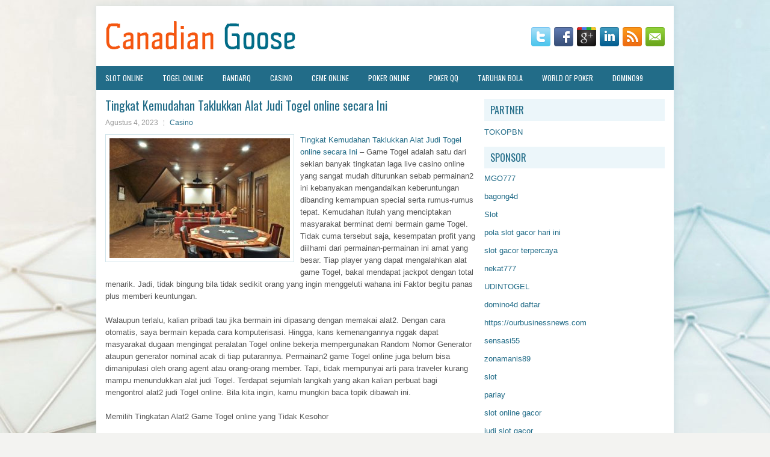

--- FILE ---
content_type: text/html; charset=UTF-8
request_url: http://paroxetine.online/tingkat-kemudahan-taklukkan-alat-judi-togel-online-secara-ini/
body_size: 11682
content:
 <!DOCTYPE html><html xmlns="http://www.w3.org/1999/xhtml" lang="id">
<head profile="http://gmpg.org/xfn/11">
<meta http-equiv="Content-Type" content="text/html; charset=UTF-8" />

<meta name="viewport" content="width=device-width, initial-scale=1.0"/>
<link rel="stylesheet" href="http://paroxetine.online/wp-content/themes/TheVision/lib/css/reset.css" type="text/css" media="screen, projection" />
<link rel="stylesheet" href="http://paroxetine.online/wp-content/themes/TheVision/lib/css/defaults.css" type="text/css" media="screen, projection" />
<!--[if lt IE 8]><link rel="stylesheet" href="http://paroxetine.online/wp-content/themes/TheVision/lib/css/ie.css" type="text/css" media="screen, projection" /><![endif]-->

<link rel="stylesheet" href="http://paroxetine.online/wp-content/themes/TheVision/style.css" type="text/css" media="screen, projection" />

<title>Tingkat Kemudahan Taklukkan Alat Judi Togel online secara Ini &#8211; Canadian Goose Jackets</title>
<meta name='robots' content='max-image-preview:large' />
<link rel="alternate" type="application/rss+xml" title="Canadian Goose Jackets &raquo; Tingkat Kemudahan Taklukkan Alat Judi Togel online secara Ini Umpan Komentar" href="http://paroxetine.online/tingkat-kemudahan-taklukkan-alat-judi-togel-online-secara-ini/feed/" />
<script type="text/javascript">
window._wpemojiSettings = {"baseUrl":"https:\/\/s.w.org\/images\/core\/emoji\/14.0.0\/72x72\/","ext":".png","svgUrl":"https:\/\/s.w.org\/images\/core\/emoji\/14.0.0\/svg\/","svgExt":".svg","source":{"concatemoji":"http:\/\/paroxetine.online\/wp-includes\/js\/wp-emoji-release.min.js?ver=6.2.2"}};
/*! This file is auto-generated */
!function(e,a,t){var n,r,o,i=a.createElement("canvas"),p=i.getContext&&i.getContext("2d");function s(e,t){p.clearRect(0,0,i.width,i.height),p.fillText(e,0,0);e=i.toDataURL();return p.clearRect(0,0,i.width,i.height),p.fillText(t,0,0),e===i.toDataURL()}function c(e){var t=a.createElement("script");t.src=e,t.defer=t.type="text/javascript",a.getElementsByTagName("head")[0].appendChild(t)}for(o=Array("flag","emoji"),t.supports={everything:!0,everythingExceptFlag:!0},r=0;r<o.length;r++)t.supports[o[r]]=function(e){if(p&&p.fillText)switch(p.textBaseline="top",p.font="600 32px Arial",e){case"flag":return s("\ud83c\udff3\ufe0f\u200d\u26a7\ufe0f","\ud83c\udff3\ufe0f\u200b\u26a7\ufe0f")?!1:!s("\ud83c\uddfa\ud83c\uddf3","\ud83c\uddfa\u200b\ud83c\uddf3")&&!s("\ud83c\udff4\udb40\udc67\udb40\udc62\udb40\udc65\udb40\udc6e\udb40\udc67\udb40\udc7f","\ud83c\udff4\u200b\udb40\udc67\u200b\udb40\udc62\u200b\udb40\udc65\u200b\udb40\udc6e\u200b\udb40\udc67\u200b\udb40\udc7f");case"emoji":return!s("\ud83e\udef1\ud83c\udffb\u200d\ud83e\udef2\ud83c\udfff","\ud83e\udef1\ud83c\udffb\u200b\ud83e\udef2\ud83c\udfff")}return!1}(o[r]),t.supports.everything=t.supports.everything&&t.supports[o[r]],"flag"!==o[r]&&(t.supports.everythingExceptFlag=t.supports.everythingExceptFlag&&t.supports[o[r]]);t.supports.everythingExceptFlag=t.supports.everythingExceptFlag&&!t.supports.flag,t.DOMReady=!1,t.readyCallback=function(){t.DOMReady=!0},t.supports.everything||(n=function(){t.readyCallback()},a.addEventListener?(a.addEventListener("DOMContentLoaded",n,!1),e.addEventListener("load",n,!1)):(e.attachEvent("onload",n),a.attachEvent("onreadystatechange",function(){"complete"===a.readyState&&t.readyCallback()})),(e=t.source||{}).concatemoji?c(e.concatemoji):e.wpemoji&&e.twemoji&&(c(e.twemoji),c(e.wpemoji)))}(window,document,window._wpemojiSettings);
</script>
<style type="text/css">
img.wp-smiley,
img.emoji {
	display: inline !important;
	border: none !important;
	box-shadow: none !important;
	height: 1em !important;
	width: 1em !important;
	margin: 0 0.07em !important;
	vertical-align: -0.1em !important;
	background: none !important;
	padding: 0 !important;
}
</style>
	<link rel='stylesheet' id='wp-block-library-css' href='http://paroxetine.online/wp-includes/css/dist/block-library/style.min.css?ver=6.2.2' type='text/css' media='all' />
<link rel='stylesheet' id='classic-theme-styles-css' href='http://paroxetine.online/wp-includes/css/classic-themes.min.css?ver=6.2.2' type='text/css' media='all' />
<style id='global-styles-inline-css' type='text/css'>
body{--wp--preset--color--black: #000000;--wp--preset--color--cyan-bluish-gray: #abb8c3;--wp--preset--color--white: #ffffff;--wp--preset--color--pale-pink: #f78da7;--wp--preset--color--vivid-red: #cf2e2e;--wp--preset--color--luminous-vivid-orange: #ff6900;--wp--preset--color--luminous-vivid-amber: #fcb900;--wp--preset--color--light-green-cyan: #7bdcb5;--wp--preset--color--vivid-green-cyan: #00d084;--wp--preset--color--pale-cyan-blue: #8ed1fc;--wp--preset--color--vivid-cyan-blue: #0693e3;--wp--preset--color--vivid-purple: #9b51e0;--wp--preset--gradient--vivid-cyan-blue-to-vivid-purple: linear-gradient(135deg,rgba(6,147,227,1) 0%,rgb(155,81,224) 100%);--wp--preset--gradient--light-green-cyan-to-vivid-green-cyan: linear-gradient(135deg,rgb(122,220,180) 0%,rgb(0,208,130) 100%);--wp--preset--gradient--luminous-vivid-amber-to-luminous-vivid-orange: linear-gradient(135deg,rgba(252,185,0,1) 0%,rgba(255,105,0,1) 100%);--wp--preset--gradient--luminous-vivid-orange-to-vivid-red: linear-gradient(135deg,rgba(255,105,0,1) 0%,rgb(207,46,46) 100%);--wp--preset--gradient--very-light-gray-to-cyan-bluish-gray: linear-gradient(135deg,rgb(238,238,238) 0%,rgb(169,184,195) 100%);--wp--preset--gradient--cool-to-warm-spectrum: linear-gradient(135deg,rgb(74,234,220) 0%,rgb(151,120,209) 20%,rgb(207,42,186) 40%,rgb(238,44,130) 60%,rgb(251,105,98) 80%,rgb(254,248,76) 100%);--wp--preset--gradient--blush-light-purple: linear-gradient(135deg,rgb(255,206,236) 0%,rgb(152,150,240) 100%);--wp--preset--gradient--blush-bordeaux: linear-gradient(135deg,rgb(254,205,165) 0%,rgb(254,45,45) 50%,rgb(107,0,62) 100%);--wp--preset--gradient--luminous-dusk: linear-gradient(135deg,rgb(255,203,112) 0%,rgb(199,81,192) 50%,rgb(65,88,208) 100%);--wp--preset--gradient--pale-ocean: linear-gradient(135deg,rgb(255,245,203) 0%,rgb(182,227,212) 50%,rgb(51,167,181) 100%);--wp--preset--gradient--electric-grass: linear-gradient(135deg,rgb(202,248,128) 0%,rgb(113,206,126) 100%);--wp--preset--gradient--midnight: linear-gradient(135deg,rgb(2,3,129) 0%,rgb(40,116,252) 100%);--wp--preset--duotone--dark-grayscale: url('#wp-duotone-dark-grayscale');--wp--preset--duotone--grayscale: url('#wp-duotone-grayscale');--wp--preset--duotone--purple-yellow: url('#wp-duotone-purple-yellow');--wp--preset--duotone--blue-red: url('#wp-duotone-blue-red');--wp--preset--duotone--midnight: url('#wp-duotone-midnight');--wp--preset--duotone--magenta-yellow: url('#wp-duotone-magenta-yellow');--wp--preset--duotone--purple-green: url('#wp-duotone-purple-green');--wp--preset--duotone--blue-orange: url('#wp-duotone-blue-orange');--wp--preset--font-size--small: 13px;--wp--preset--font-size--medium: 20px;--wp--preset--font-size--large: 36px;--wp--preset--font-size--x-large: 42px;--wp--preset--spacing--20: 0.44rem;--wp--preset--spacing--30: 0.67rem;--wp--preset--spacing--40: 1rem;--wp--preset--spacing--50: 1.5rem;--wp--preset--spacing--60: 2.25rem;--wp--preset--spacing--70: 3.38rem;--wp--preset--spacing--80: 5.06rem;--wp--preset--shadow--natural: 6px 6px 9px rgba(0, 0, 0, 0.2);--wp--preset--shadow--deep: 12px 12px 50px rgba(0, 0, 0, 0.4);--wp--preset--shadow--sharp: 6px 6px 0px rgba(0, 0, 0, 0.2);--wp--preset--shadow--outlined: 6px 6px 0px -3px rgba(255, 255, 255, 1), 6px 6px rgba(0, 0, 0, 1);--wp--preset--shadow--crisp: 6px 6px 0px rgba(0, 0, 0, 1);}:where(.is-layout-flex){gap: 0.5em;}body .is-layout-flow > .alignleft{float: left;margin-inline-start: 0;margin-inline-end: 2em;}body .is-layout-flow > .alignright{float: right;margin-inline-start: 2em;margin-inline-end: 0;}body .is-layout-flow > .aligncenter{margin-left: auto !important;margin-right: auto !important;}body .is-layout-constrained > .alignleft{float: left;margin-inline-start: 0;margin-inline-end: 2em;}body .is-layout-constrained > .alignright{float: right;margin-inline-start: 2em;margin-inline-end: 0;}body .is-layout-constrained > .aligncenter{margin-left: auto !important;margin-right: auto !important;}body .is-layout-constrained > :where(:not(.alignleft):not(.alignright):not(.alignfull)){max-width: var(--wp--style--global--content-size);margin-left: auto !important;margin-right: auto !important;}body .is-layout-constrained > .alignwide{max-width: var(--wp--style--global--wide-size);}body .is-layout-flex{display: flex;}body .is-layout-flex{flex-wrap: wrap;align-items: center;}body .is-layout-flex > *{margin: 0;}:where(.wp-block-columns.is-layout-flex){gap: 2em;}.has-black-color{color: var(--wp--preset--color--black) !important;}.has-cyan-bluish-gray-color{color: var(--wp--preset--color--cyan-bluish-gray) !important;}.has-white-color{color: var(--wp--preset--color--white) !important;}.has-pale-pink-color{color: var(--wp--preset--color--pale-pink) !important;}.has-vivid-red-color{color: var(--wp--preset--color--vivid-red) !important;}.has-luminous-vivid-orange-color{color: var(--wp--preset--color--luminous-vivid-orange) !important;}.has-luminous-vivid-amber-color{color: var(--wp--preset--color--luminous-vivid-amber) !important;}.has-light-green-cyan-color{color: var(--wp--preset--color--light-green-cyan) !important;}.has-vivid-green-cyan-color{color: var(--wp--preset--color--vivid-green-cyan) !important;}.has-pale-cyan-blue-color{color: var(--wp--preset--color--pale-cyan-blue) !important;}.has-vivid-cyan-blue-color{color: var(--wp--preset--color--vivid-cyan-blue) !important;}.has-vivid-purple-color{color: var(--wp--preset--color--vivid-purple) !important;}.has-black-background-color{background-color: var(--wp--preset--color--black) !important;}.has-cyan-bluish-gray-background-color{background-color: var(--wp--preset--color--cyan-bluish-gray) !important;}.has-white-background-color{background-color: var(--wp--preset--color--white) !important;}.has-pale-pink-background-color{background-color: var(--wp--preset--color--pale-pink) !important;}.has-vivid-red-background-color{background-color: var(--wp--preset--color--vivid-red) !important;}.has-luminous-vivid-orange-background-color{background-color: var(--wp--preset--color--luminous-vivid-orange) !important;}.has-luminous-vivid-amber-background-color{background-color: var(--wp--preset--color--luminous-vivid-amber) !important;}.has-light-green-cyan-background-color{background-color: var(--wp--preset--color--light-green-cyan) !important;}.has-vivid-green-cyan-background-color{background-color: var(--wp--preset--color--vivid-green-cyan) !important;}.has-pale-cyan-blue-background-color{background-color: var(--wp--preset--color--pale-cyan-blue) !important;}.has-vivid-cyan-blue-background-color{background-color: var(--wp--preset--color--vivid-cyan-blue) !important;}.has-vivid-purple-background-color{background-color: var(--wp--preset--color--vivid-purple) !important;}.has-black-border-color{border-color: var(--wp--preset--color--black) !important;}.has-cyan-bluish-gray-border-color{border-color: var(--wp--preset--color--cyan-bluish-gray) !important;}.has-white-border-color{border-color: var(--wp--preset--color--white) !important;}.has-pale-pink-border-color{border-color: var(--wp--preset--color--pale-pink) !important;}.has-vivid-red-border-color{border-color: var(--wp--preset--color--vivid-red) !important;}.has-luminous-vivid-orange-border-color{border-color: var(--wp--preset--color--luminous-vivid-orange) !important;}.has-luminous-vivid-amber-border-color{border-color: var(--wp--preset--color--luminous-vivid-amber) !important;}.has-light-green-cyan-border-color{border-color: var(--wp--preset--color--light-green-cyan) !important;}.has-vivid-green-cyan-border-color{border-color: var(--wp--preset--color--vivid-green-cyan) !important;}.has-pale-cyan-blue-border-color{border-color: var(--wp--preset--color--pale-cyan-blue) !important;}.has-vivid-cyan-blue-border-color{border-color: var(--wp--preset--color--vivid-cyan-blue) !important;}.has-vivid-purple-border-color{border-color: var(--wp--preset--color--vivid-purple) !important;}.has-vivid-cyan-blue-to-vivid-purple-gradient-background{background: var(--wp--preset--gradient--vivid-cyan-blue-to-vivid-purple) !important;}.has-light-green-cyan-to-vivid-green-cyan-gradient-background{background: var(--wp--preset--gradient--light-green-cyan-to-vivid-green-cyan) !important;}.has-luminous-vivid-amber-to-luminous-vivid-orange-gradient-background{background: var(--wp--preset--gradient--luminous-vivid-amber-to-luminous-vivid-orange) !important;}.has-luminous-vivid-orange-to-vivid-red-gradient-background{background: var(--wp--preset--gradient--luminous-vivid-orange-to-vivid-red) !important;}.has-very-light-gray-to-cyan-bluish-gray-gradient-background{background: var(--wp--preset--gradient--very-light-gray-to-cyan-bluish-gray) !important;}.has-cool-to-warm-spectrum-gradient-background{background: var(--wp--preset--gradient--cool-to-warm-spectrum) !important;}.has-blush-light-purple-gradient-background{background: var(--wp--preset--gradient--blush-light-purple) !important;}.has-blush-bordeaux-gradient-background{background: var(--wp--preset--gradient--blush-bordeaux) !important;}.has-luminous-dusk-gradient-background{background: var(--wp--preset--gradient--luminous-dusk) !important;}.has-pale-ocean-gradient-background{background: var(--wp--preset--gradient--pale-ocean) !important;}.has-electric-grass-gradient-background{background: var(--wp--preset--gradient--electric-grass) !important;}.has-midnight-gradient-background{background: var(--wp--preset--gradient--midnight) !important;}.has-small-font-size{font-size: var(--wp--preset--font-size--small) !important;}.has-medium-font-size{font-size: var(--wp--preset--font-size--medium) !important;}.has-large-font-size{font-size: var(--wp--preset--font-size--large) !important;}.has-x-large-font-size{font-size: var(--wp--preset--font-size--x-large) !important;}
.wp-block-navigation a:where(:not(.wp-element-button)){color: inherit;}
:where(.wp-block-columns.is-layout-flex){gap: 2em;}
.wp-block-pullquote{font-size: 1.5em;line-height: 1.6;}
</style>
<script type='text/javascript' src='http://paroxetine.online/wp-includes/js/jquery/jquery.min.js?ver=3.6.4' id='jquery-core-js'></script>
<script type='text/javascript' src='http://paroxetine.online/wp-includes/js/jquery/jquery-migrate.min.js?ver=3.4.0' id='jquery-migrate-js'></script>
<script type='text/javascript' src='http://paroxetine.online/wp-content/themes/TheVision/lib/js/superfish.js?ver=6.2.2' id='superfish-js'></script>
<script type='text/javascript' src='http://paroxetine.online/wp-content/themes/TheVision/lib/js/jquery.mobilemenu.js?ver=6.2.2' id='mobilemenu-js'></script>
<link rel="https://api.w.org/" href="http://paroxetine.online/wp-json/" /><link rel="alternate" type="application/json" href="http://paroxetine.online/wp-json/wp/v2/posts/4037" /><link rel="EditURI" type="application/rsd+xml" title="RSD" href="http://paroxetine.online/xmlrpc.php?rsd" />
<link rel="wlwmanifest" type="application/wlwmanifest+xml" href="http://paroxetine.online/wp-includes/wlwmanifest.xml" />

<link rel="canonical" href="http://paroxetine.online/tingkat-kemudahan-taklukkan-alat-judi-togel-online-secara-ini/" />
<link rel='shortlink' href='http://paroxetine.online/?p=4037' />
<link rel="alternate" type="application/json+oembed" href="http://paroxetine.online/wp-json/oembed/1.0/embed?url=http%3A%2F%2Fparoxetine.online%2Ftingkat-kemudahan-taklukkan-alat-judi-togel-online-secara-ini%2F" />
<link rel="alternate" type="text/xml+oembed" href="http://paroxetine.online/wp-json/oembed/1.0/embed?url=http%3A%2F%2Fparoxetine.online%2Ftingkat-kemudahan-taklukkan-alat-judi-togel-online-secara-ini%2F&#038;format=xml" />
<link rel="shortcut icon" href="/wp-content/uploads/2021/02/f.png" type="image/x-icon" />
<link rel="alternate" type="application/rss+xml" title="Canadian Goose Jackets RSS Feed" href="http://paroxetine.online/feed/" />
<link rel="pingback" href="http://paroxetine.online/xmlrpc.php" />

</head>

<body class="post-template-default single single-post postid-4037 single-format-standard">

<div id="container">

    <div id="header">
    
        <div class="logo">
         
            <a href="http://paroxetine.online"><img src="/wp-content/uploads/2021/02/logo.png" alt="Canadian Goose Jackets" title="Canadian Goose Jackets" /></a>
         
        </div><!-- .logo -->

        <div class="header-right">
            <div id="top-social-profiles">
                            <ul class="widget-container"><li class="social-profiles-widget">
            <a href="http://twitter.com/" target="_blank"><img title="Twitter" alt="Twitter" src="http://paroxetine.online/wp-content/themes/TheVision/images/social-profiles/twitter.png" /></a><a href="http://facebook.com/" target="_blank"><img title="Facebook" alt="Facebook" src="http://paroxetine.online/wp-content/themes/TheVision/images/social-profiles/facebook.png" /></a><a href="https://plus.google.com/" target="_blank"><img title="Google Plus" alt="Google Plus" src="http://paroxetine.online/wp-content/themes/TheVision/images/social-profiles/gplus.png" /></a><a href="http://www.linkedin.com/" target="_blank"><img title="LinkedIn" alt="LinkedIn" src="http://paroxetine.online/wp-content/themes/TheVision/images/social-profiles/linkedin.png" /></a><a href="http://paroxetine.online/feed/" target="_blank"><img title="RSS Feed" alt="RSS Feed" src="http://paroxetine.online/wp-content/themes/TheVision/images/social-profiles/rss.png" /></a><a href="/cdn-cgi/l/email-protection#51283e242311343c30383d7f323e3c" target="_blank"><img title="Email" alt="Email" src="http://paroxetine.online/wp-content/themes/TheVision/images/social-profiles/email.png" /></a>            </li></ul>
                        </div>
        </div><!-- .header-right -->
        
    </div><!-- #header -->
    
            <div class="clearfix">
            			<div class="menu-primary-container"><ul id="menu-primary" class="menus menu-primary"><li id="menu-item-3246" class="menu-item menu-item-type-taxonomy menu-item-object-category menu-item-3246"><a href="http://paroxetine.online/category/slot-online/">Slot Online</a></li>
<li id="menu-item-157" class="menu-item menu-item-type-taxonomy menu-item-object-category menu-item-157"><a href="http://paroxetine.online/category/togel-online/">Togel Online</a></li>
<li id="menu-item-158" class="menu-item menu-item-type-taxonomy menu-item-object-category menu-item-158"><a href="http://paroxetine.online/category/bandarq/">BandarQ</a></li>
<li id="menu-item-159" class="menu-item menu-item-type-taxonomy menu-item-object-category current-post-ancestor current-menu-parent current-post-parent menu-item-159"><a href="http://paroxetine.online/category/casino/">Casino</a></li>
<li id="menu-item-160" class="menu-item menu-item-type-taxonomy menu-item-object-category menu-item-160"><a href="http://paroxetine.online/category/ceme-online/">Ceme Online</a></li>
<li id="menu-item-161" class="menu-item menu-item-type-taxonomy menu-item-object-category menu-item-161"><a href="http://paroxetine.online/category/poker-online/">Poker Online</a></li>
<li id="menu-item-162" class="menu-item menu-item-type-taxonomy menu-item-object-category menu-item-162"><a href="http://paroxetine.online/category/poker-qq/">Poker QQ</a></li>
<li id="menu-item-163" class="menu-item menu-item-type-taxonomy menu-item-object-category menu-item-163"><a href="http://paroxetine.online/category/taruhan-bola/">Taruhan Bola</a></li>
<li id="menu-item-164" class="menu-item menu-item-type-taxonomy menu-item-object-category menu-item-164"><a href="http://paroxetine.online/category/world-of-poker/">World Of Poker</a></li>
<li id="menu-item-165" class="menu-item menu-item-type-taxonomy menu-item-object-category menu-item-165"><a href="http://paroxetine.online/category/domino99/">Domino99</a></li>
</ul></div>              <!--.primary menu--> 	
                </div>
        
    
    <div id="main">
    
            
        <div id="content">
            
                    
            
    <div class="post post-single clearfix post-4037 type-post status-publish format-standard has-post-thumbnail hentry category-casino tag-casino tag-judi tag-poker tag-slot tag-togel" id="post-4037">
    
        <h2 class="title">Tingkat Kemudahan Taklukkan Alat Judi Togel online secara Ini</h2>
        
        <div class="postmeta-primary">
    
            <span class="meta_date">Agustus 4, 2023</span>
           &nbsp; <span class="meta_categories"><a href="http://paroxetine.online/category/casino/" rel="category tag">Casino</a></span>
    
                 
        </div>
        
        <div class="entry clearfix">
            
            <img width="300" height="199" src="http://paroxetine.online/wp-content/uploads/2021/02/ROOM100007.jpg" class="alignleft featured_image wp-post-image" alt="" decoding="async" srcset="http://paroxetine.online/wp-content/uploads/2021/02/ROOM100007.jpg 640w, http://paroxetine.online/wp-content/uploads/2021/02/ROOM100007-300x199.jpg 300w" sizes="(max-width: 300px) 100vw, 300px" />            
            <p><a href="http://paroxetine.online/tingkat-kemudahan-taklukkan-alat-judi-togel-online-secara-ini/">Tingkat Kemudahan Taklukkan Alat Judi Togel online secara Ini</a> &#8211; Game Togel adalah satu dari sekian banyak tingkatan laga live casino online yang sangat mudah diturunkan sebab permainan2 ini kebanyakan mengandalkan keberuntungan dibanding kemampuan special serta rumus-rumus tepat. Kemudahan itulah yang menciptakan masyarakat berminat demi bermain game Togel. Tidak cuma tersebut saja, kesempatan profit yang diilhami dari permainan-permainan ini amat yang besar. Tiap player yang dapat mengalahkan alat game Togel, bakal mendapat jackpot dengan total menarik. Jadi, tidak bingung bila tidak sedikit orang yang ingin menggeluti wahana ini Faktor begitu panas plus memberi keuntungan.</p>
<p>Walaupun terlalu, kalian pribadi tau jika bermain ini dipasang dengan memakai alat2. Dengan cara otomatis, saya bermain kepada cara komputerisasi. Hingga, kans kemenangannya nggak dapat masyarakat dugaan mengingat peralatan Togel online bekerja mempergunakan Random Nomor Generator ataupun generator nominal acak di tiap putarannya. Permainan2 game Togel online juga belum bisa dimanipulasi oleh orang agent atau orang-orang member. Tapi, tidak mempunyai arti para traveler kurang mampu menundukkan alat judi Togel. Terdapat sejumlah langkah yang akan kalian perbuat bagi mengontrol alat2 judi Togel online. Bila kita ingin, kamu mungkin baca topik dibawah ini.</p>
<p>Memilih Tingkatan Alat2 Game Togel online yang Tidak Kesohor</p>
<p>Satu dari sekian banyak secara tepat yang dapat dikerjakan semua pemasang demi mengalahkan peralatan game Togel online merupakan dengan memutuskan kategori alat yang tidak kesohor. Kekeliruan umum yang acapkali dilaksanakan seluruh player ialah mempercayai bila alat2 menarik yang kerap digunakan kaum member ialah peralatan yang menyuguhkan kemudahan untuk mereka bagi menang. Itu tentu salah Dan permainan2 judi Togel kpd umumnya tak telalu diukur oleh overnya pemasang yang menurunkan alat itu. Malah keluarga dengan sukar meraih permainan-permainan apabila bermain di macam wahana amat tersohor.</p>
<p>Karena, secara rutin perhari alat2 berada dengan cara acak sedangkan membuat kesempatan keunggulan yang bersangkutan tuk setiap player. Apabila kita mengambil keputusan model bermain yang tidak sedikit ditempatkan semua bettor, malah kamu dengan susah memenangkan sebab kans kemenangannya telah diambil oleh member lainnya. Tetapi, kalau keluarga mencari tingkatan peralatan game Togel Tak termashur serta nggak begitu bermain seluruh pemasang, inilah peluang emasmu demi memetik kesempatan hasil positif yang sedikit banyak sekali di alat tsb. Jadi, anda mampu memiliki alat2 permainan2 ini tiada mempunyai saingan terlampau lama.</p>
<p>Bermain Game Togel online dengan Fokus plus Pelan-pelan</p>
<p>Langkah manjur lain yang akan dipakai bagi menundukkan peralatan judi Togel yakni bermain pemasangan dengan fokus yang pelan-pelan. Banyak player yang nafsu memanfaatkan program bettingan sedangkan enggan bersabar kunjungi agen judi online <a href="https://slotsukatoto.com">sukatoto</a>. Mereka segera memampang pemasangan dengan harga tinggi, tapi belum mengerti rekomendasi kerja permainan-permainan tsbt dengan bagus. Akibatnya, mereka malahan mengalami hasil negatif yang buruk. Jelas kita menolak terkena langkah serupa dapat? Maka dari itu, kamu musti bersabar waktu bermain, sambil menyaksikan kans kesuksesan di alat tadi. Kita juga dianjurkan demi pasang bettingan sekilas untuk jauh, jangan cepet2 menggunakan pemasangan dengan banyak kuat. Karena, Apabila Arung keluarga tumbang diatas babak pertama-tama, kedua, ketiga, serta masih banyak lagi, kita tetap punya bekal bagi bermain sedang plus merebut demi kemenangan supaya mungkin bayar rugi yang di dapat tadinya.</p>
<p>Player juga wajib fokus didalam wahana yang digeluti. Tahu, game Togel berputar-putar demikian seketika saat kamu udah menekan tombol spin. Kalau bias, itu dapat mengakibatkan keluarga lompat menuju jurang kehancuran. Jadi, bermainlah ditempat nyaman, yang bermainlah di dalam pengalaman telinga tidak bergelombang, yang bertujuan agar mampu fokus bermain bettingan.</p>
    
        </div>
        
        <div class="postmeta-secondary"><span class="meta_tags"><a href="http://paroxetine.online/tag/casino/" rel="tag">Casino</a>, <a href="http://paroxetine.online/tag/judi/" rel="tag">Judi</a>, <a href="http://paroxetine.online/tag/poker/" rel="tag">Poker</a>, <a href="http://paroxetine.online/tag/slot/" rel="tag">Slot</a>, <a href="http://paroxetine.online/tag/togel/" rel="tag">Togel</a></span></div> 
        
    
    </div><!-- Post ID 4037 -->
    
                
                    
        </div><!-- #content -->
    
        
<div id="sidebar-primary">
	
		<ul class="widget_text widget-container">
			<li id="custom_html-6" class="widget_text widget widget_custom_html">
				<h3 class="widgettitle">PARTNER</h3>
				<div class="textwidget custom-html-widget"><a href="https://www.tokopbn.com/">TOKOPBN</a></div>
			</li>
		</ul>
		
		<ul class="widget-container">
			<li id="sponsor" class="widget widget_meta">
				<h3 class="widgettitle">Sponsor</h3>			
				<ul>
					<li><a href="https://tadoba-national-park.com/about-us/">MGO777</a></li>
                    		<li><a href="https://www.chicagohotel-site.com/Hotels/">bagong4d</a></li>
                    		<li><a href="https://www.fctwentesupportervanelkaar.nl/partners">Slot</a></li>
                    		<li><a href="https://nilsvengewine.com/howdy-1">pola slot gacor hari ini</a></li>
                    		<li><a href="https://www.theundergroundnyc.com/events/thisweek">slot gacor terpercaya</a></li>
                    		<li><a href="https://www.bumdespangasi.com/Kontak/">nekat777</a></li>
                    		<li><a href="https://webdav.fatturapa.com/">UDINTOGEL</a></li>
                    		<li><a href="https://mez.ink/domino4d">domino4d daftar</a></li>
                    		<li><a href="https://ourbusinessnews.com">https://ourbusinessnews.com</a></li>
                    		<li><a href="https://sensasi55x1000.com">sensasi55</a></li>
                    		<li><a href="https://zonamanis89.id/">zonamanis89</a></li>
                    		<li><a href="https://vishwakarmayojana.com/">slot</a></li>
                    		<li><a href="https://www.uppercrustpizzacathedralcity.com/">parlay</a></li>
                    		<li><a href="https://www.lesvalades.com/">slot online gacor</a></li>
                    		<li><a href="https://www.philippineshonolulu.org/">judi slot gacor</a></li>
                    						</ul>
			</li>
		</ul>

    <ul class="widget-container"><li id="meta-4" class="widget widget_meta"><h3 class="widgettitle">Meta</h3>
		<ul>
						<li><a href="http://paroxetine.online/wp-login.php">Masuk</a></li>
			<li><a href="http://paroxetine.online/feed/">Feed entri</a></li>
			<li><a href="http://paroxetine.online/comments/feed/">Feed komentar</a></li>

			<li><a href="https://wordpress.org/">WordPress.org</a></li>
		</ul>

		</li></ul><ul class="widget-container"><li id="search-4" class="widget widget_search"> 
<div id="search" title="Type and hit enter">
    <form method="get" id="searchform" action="http://paroxetine.online/"> 
        <input type="text" value="Search" 
            name="s" id="s"  onblur="if (this.value == '')  {this.value = 'Search';}"  
            onfocus="if (this.value == 'Search') {this.value = '';}" 
        />
    </form>
</div><!-- #search --></li></ul><ul class="widget-container"><li id="archives-4" class="widget widget_archive"><h3 class="widgettitle">Arsip</h3>
			<ul>
					<li><a href='http://paroxetine.online/2026/01/'>Januari 2026</a>&nbsp;(21)</li>
	<li><a href='http://paroxetine.online/2025/12/'>Desember 2025</a>&nbsp;(28)</li>
	<li><a href='http://paroxetine.online/2025/11/'>November 2025</a>&nbsp;(29)</li>
	<li><a href='http://paroxetine.online/2025/10/'>Oktober 2025</a>&nbsp;(23)</li>
	<li><a href='http://paroxetine.online/2025/09/'>September 2025</a>&nbsp;(22)</li>
	<li><a href='http://paroxetine.online/2025/08/'>Agustus 2025</a>&nbsp;(8)</li>
	<li><a href='http://paroxetine.online/2025/07/'>Juli 2025</a>&nbsp;(25)</li>
	<li><a href='http://paroxetine.online/2025/06/'>Juni 2025</a>&nbsp;(21)</li>
	<li><a href='http://paroxetine.online/2025/05/'>Mei 2025</a>&nbsp;(14)</li>
	<li><a href='http://paroxetine.online/2025/04/'>April 2025</a>&nbsp;(24)</li>
	<li><a href='http://paroxetine.online/2025/03/'>Maret 2025</a>&nbsp;(42)</li>
	<li><a href='http://paroxetine.online/2025/02/'>Februari 2025</a>&nbsp;(28)</li>
	<li><a href='http://paroxetine.online/2025/01/'>Januari 2025</a>&nbsp;(35)</li>
	<li><a href='http://paroxetine.online/2024/12/'>Desember 2024</a>&nbsp;(32)</li>
	<li><a href='http://paroxetine.online/2024/11/'>November 2024</a>&nbsp;(39)</li>
	<li><a href='http://paroxetine.online/2024/10/'>Oktober 2024</a>&nbsp;(34)</li>
	<li><a href='http://paroxetine.online/2024/09/'>September 2024</a>&nbsp;(38)</li>
	<li><a href='http://paroxetine.online/2024/08/'>Agustus 2024</a>&nbsp;(46)</li>
	<li><a href='http://paroxetine.online/2024/07/'>Juli 2024</a>&nbsp;(46)</li>
	<li><a href='http://paroxetine.online/2024/06/'>Juni 2024</a>&nbsp;(50)</li>
	<li><a href='http://paroxetine.online/2024/05/'>Mei 2024</a>&nbsp;(38)</li>
	<li><a href='http://paroxetine.online/2024/04/'>April 2024</a>&nbsp;(36)</li>
	<li><a href='http://paroxetine.online/2024/03/'>Maret 2024</a>&nbsp;(44)</li>
	<li><a href='http://paroxetine.online/2024/02/'>Februari 2024</a>&nbsp;(35)</li>
	<li><a href='http://paroxetine.online/2024/01/'>Januari 2024</a>&nbsp;(34)</li>
	<li><a href='http://paroxetine.online/2023/12/'>Desember 2023</a>&nbsp;(25)</li>
	<li><a href='http://paroxetine.online/2023/11/'>November 2023</a>&nbsp;(24)</li>
	<li><a href='http://paroxetine.online/2023/10/'>Oktober 2023</a>&nbsp;(37)</li>
	<li><a href='http://paroxetine.online/2023/09/'>September 2023</a>&nbsp;(25)</li>
	<li><a href='http://paroxetine.online/2023/08/'>Agustus 2023</a>&nbsp;(36)</li>
	<li><a href='http://paroxetine.online/2023/07/'>Juli 2023</a>&nbsp;(38)</li>
	<li><a href='http://paroxetine.online/2023/06/'>Juni 2023</a>&nbsp;(36)</li>
	<li><a href='http://paroxetine.online/2023/05/'>Mei 2023</a>&nbsp;(41)</li>
	<li><a href='http://paroxetine.online/2023/04/'>April 2023</a>&nbsp;(39)</li>
	<li><a href='http://paroxetine.online/2023/03/'>Maret 2023</a>&nbsp;(29)</li>
	<li><a href='http://paroxetine.online/2023/02/'>Februari 2023</a>&nbsp;(30)</li>
	<li><a href='http://paroxetine.online/2023/01/'>Januari 2023</a>&nbsp;(35)</li>
	<li><a href='http://paroxetine.online/2022/12/'>Desember 2022</a>&nbsp;(23)</li>
	<li><a href='http://paroxetine.online/2022/11/'>November 2022</a>&nbsp;(37)</li>
	<li><a href='http://paroxetine.online/2022/10/'>Oktober 2022</a>&nbsp;(35)</li>
	<li><a href='http://paroxetine.online/2022/09/'>September 2022</a>&nbsp;(33)</li>
	<li><a href='http://paroxetine.online/2022/08/'>Agustus 2022</a>&nbsp;(35)</li>
	<li><a href='http://paroxetine.online/2022/07/'>Juli 2022</a>&nbsp;(36)</li>
	<li><a href='http://paroxetine.online/2022/06/'>Juni 2022</a>&nbsp;(38)</li>
	<li><a href='http://paroxetine.online/2022/05/'>Mei 2022</a>&nbsp;(42)</li>
	<li><a href='http://paroxetine.online/2022/04/'>April 2022</a>&nbsp;(28)</li>
	<li><a href='http://paroxetine.online/2022/03/'>Maret 2022</a>&nbsp;(35)</li>
	<li><a href='http://paroxetine.online/2022/02/'>Februari 2022</a>&nbsp;(34)</li>
	<li><a href='http://paroxetine.online/2022/01/'>Januari 2022</a>&nbsp;(29)</li>
	<li><a href='http://paroxetine.online/2021/12/'>Desember 2021</a>&nbsp;(37)</li>
	<li><a href='http://paroxetine.online/2021/11/'>November 2021</a>&nbsp;(19)</li>
	<li><a href='http://paroxetine.online/2021/10/'>Oktober 2021</a>&nbsp;(25)</li>
	<li><a href='http://paroxetine.online/2021/09/'>September 2021</a>&nbsp;(23)</li>
	<li><a href='http://paroxetine.online/2021/08/'>Agustus 2021</a>&nbsp;(18)</li>
	<li><a href='http://paroxetine.online/2021/07/'>Juli 2021</a>&nbsp;(22)</li>
	<li><a href='http://paroxetine.online/2021/06/'>Juni 2021</a>&nbsp;(17)</li>
	<li><a href='http://paroxetine.online/2021/05/'>Mei 2021</a>&nbsp;(9)</li>
	<li><a href='http://paroxetine.online/2021/04/'>April 2021</a>&nbsp;(9)</li>
	<li><a href='http://paroxetine.online/2021/03/'>Maret 2021</a>&nbsp;(16)</li>
	<li><a href='http://paroxetine.online/2021/02/'>Februari 2021</a>&nbsp;(6)</li>
	<li><a href='http://paroxetine.online/2021/01/'>Januari 2021</a>&nbsp;(8)</li>
	<li><a href='http://paroxetine.online/2020/12/'>Desember 2020</a>&nbsp;(9)</li>
	<li><a href='http://paroxetine.online/2020/11/'>November 2020</a>&nbsp;(12)</li>
	<li><a href='http://paroxetine.online/2020/10/'>Oktober 2020</a>&nbsp;(10)</li>
	<li><a href='http://paroxetine.online/2020/09/'>September 2020</a>&nbsp;(17)</li>
	<li><a href='http://paroxetine.online/2020/08/'>Agustus 2020</a>&nbsp;(4)</li>
	<li><a href='http://paroxetine.online/2020/07/'>Juli 2020</a>&nbsp;(11)</li>
	<li><a href='http://paroxetine.online/2020/06/'>Juni 2020</a>&nbsp;(14)</li>
			</ul>

			</li></ul><ul class="widget-container"><li id="categories-3" class="widget widget_categories"><h3 class="widgettitle">Kategori</h3>
			<ul>
					<li class="cat-item cat-item-16"><a href="http://paroxetine.online/category/casino/">Casino</a> (388)
</li>
	<li class="cat-item cat-item-55"><a href="http://paroxetine.online/category/judi-online/">Judi Online</a> (584)
</li>
	<li class="cat-item cat-item-17"><a href="http://paroxetine.online/category/poker-online/">Poker Online</a> (597)
</li>
	<li class="cat-item cat-item-69"><a href="http://paroxetine.online/category/slot-online/">Slot Online</a> (194)
</li>
	<li class="cat-item cat-item-2"><a href="http://paroxetine.online/category/togel-online/">Togel Online</a> (121)
</li>
			</ul>

			</li></ul>
		<ul class="widget-container"><li id="recent-posts-4" class="widget widget_recent_entries">
		<h3 class="widgettitle">Pos-pos Terbaru</h3>
		<ul>
											<li>
					<a href="http://paroxetine.online/meskipun-casino-slot-qq-2026-atlantic-city-dibuka-kembali-bulan-paling-sukses-dalam-sejarah/">Meskipun Casino Slot QQ 2026 Atlantic City Dibuka Kembali Bulan Paling Sukses Dalam Sejarah</a>
											<span class="post-date">Januari 20, 2026</span>
									</li>
											<li>
					<a href="http://paroxetine.online/langkah-pilih-situs-poker-2026-online-yang-berlisensi-sah/">Langkah Pilih Situs Poker 2026 Online Yang Berlisensi Sah</a>
											<span class="post-date">Januari 17, 2026</span>
									</li>
											<li>
					<a href="http://paroxetine.online/impian-bermain-memacu-tangan-togel-2026-yang-kuat-sesederhana-tehnik-abc/">Impian bermain memacu tangan Togel 2026 yang kuat sesederhana tehnik ABC</a>
											<span class="post-date">Januari 16, 2026</span>
									</li>
											<li>
					<a href="http://paroxetine.online/the-bicycle-hotel-casino-slot-2026-dibuka-kembali-segera-untuk-menghibur-pelanggan/">The Bicycle Hotel Casino Slot 2026 Dibuka Kembali Segera Untuk Menghibur Pelanggan</a>
											<span class="post-date">Januari 16, 2026</span>
									</li>
											<li>
					<a href="http://paroxetine.online/favorit-penggemar-judi-online-akan-segera-menikmati-situs-slot-toto-2026-online/">Favorit penggemar judi online akan segera menikmati situs Slot Toto 2026 online</a>
											<span class="post-date">Januari 16, 2026</span>
									</li>
					</ul>

		</li></ul><ul class="widget-container"><li id="tag_cloud-2" class="widget widget_tag_cloud"><h3 class="widgettitle">Tag</h3><div class="tagcloud"><a href="http://paroxetine.online/tag/agen-bandarq/" class="tag-cloud-link tag-link-26 tag-link-position-1" style="font-size: 8.8484848484848pt;" aria-label="Agen BandarQ (2 item)">Agen BandarQ</a>
<a href="http://paroxetine.online/tag/agen-bandarqq/" class="tag-cloud-link tag-link-33 tag-link-position-2" style="font-size: 8pt;" aria-label="Agen BandarQQ (1 item)">Agen BandarQQ</a>
<a href="http://paroxetine.online/tag/agen-dominoqq/" class="tag-cloud-link tag-link-32 tag-link-position-3" style="font-size: 8pt;" aria-label="Agen DominoQQ (1 item)">Agen DominoQQ</a>
<a href="http://paroxetine.online/tag/agen-judi-online/" class="tag-cloud-link tag-link-6 tag-link-position-4" style="font-size: 8.8484848484848pt;" aria-label="Agen Judi Online (2 item)">Agen Judi Online</a>
<a href="http://paroxetine.online/tag/agen-poker/" class="tag-cloud-link tag-link-27 tag-link-position-5" style="font-size: 8pt;" aria-label="Agen Poker (1 item)">Agen Poker</a>
<a href="http://paroxetine.online/tag/agen-poker-online/" class="tag-cloud-link tag-link-52 tag-link-position-6" style="font-size: 8pt;" aria-label="Agen Poker Online (1 item)">Agen Poker Online</a>
<a href="http://paroxetine.online/tag/agen-qq-online/" class="tag-cloud-link tag-link-13 tag-link-position-7" style="font-size: 8.8484848484848pt;" aria-label="Agen QQ Online (2 item)">Agen QQ Online</a>
<a href="http://paroxetine.online/tag/ahli-poker/" class="tag-cloud-link tag-link-58 tag-link-position-8" style="font-size: 8pt;" aria-label="Ahli Poker (1 item)">Ahli Poker</a>
<a href="http://paroxetine.online/tag/bandar/" class="tag-cloud-link tag-link-29 tag-link-position-9" style="font-size: 9.8855218855219pt;" aria-label="Bandar (4 item)">Bandar</a>
<a href="http://paroxetine.online/tag/bandarqq/" class="tag-cloud-link tag-link-5 tag-link-position-10" style="font-size: 9.4141414141414pt;" aria-label="BandarQQ (3 item)">BandarQQ</a>
<a href="http://paroxetine.online/tag/bet/" class="tag-cloud-link tag-link-47 tag-link-position-11" style="font-size: 8.8484848484848pt;" aria-label="Bet (2 item)">Bet</a>
<a href="http://paroxetine.online/tag/blackjack/" class="tag-cloud-link tag-link-8 tag-link-position-12" style="font-size: 9.4141414141414pt;" aria-label="Blackjack (3 item)">Blackjack</a>
<a href="http://paroxetine.online/tag/bola/" class="tag-cloud-link tag-link-46 tag-link-position-13" style="font-size: 9.4141414141414pt;" aria-label="Bola (3 item)">Bola</a>
<a href="http://paroxetine.online/tag/capsa-susun/" class="tag-cloud-link tag-link-9 tag-link-position-14" style="font-size: 9.8855218855219pt;" aria-label="Capsa Susun (4 item)">Capsa Susun</a>
<a href="http://paroxetine.online/tag/casino/" class="tag-cloud-link tag-link-48 tag-link-position-15" style="font-size: 21.811447811448pt;" aria-label="Casino (1,696 item)">Casino</a>
<a href="http://paroxetine.online/tag/ceme/" class="tag-cloud-link tag-link-22 tag-link-position-16" style="font-size: 8pt;" aria-label="Ceme (1 item)">Ceme</a>
<a href="http://paroxetine.online/tag/dadu/" class="tag-cloud-link tag-link-68 tag-link-position-17" style="font-size: 8pt;" aria-label="Dadu (1 item)">Dadu</a>
<a href="http://paroxetine.online/tag/daftar-poker-online/" class="tag-cloud-link tag-link-31 tag-link-position-18" style="font-size: 8pt;" aria-label="Daftar Poker Online (1 item)">Daftar Poker Online</a>
<a href="http://paroxetine.online/tag/daftar-poker-terpercaya/" class="tag-cloud-link tag-link-51 tag-link-position-19" style="font-size: 8pt;" aria-label="Daftar Poker Terpercaya (1 item)">Daftar Poker Terpercaya</a>
<a href="http://paroxetine.online/tag/domino/" class="tag-cloud-link tag-link-60 tag-link-position-20" style="font-size: 8pt;" aria-label="Domino (1 item)">Domino</a>
<a href="http://paroxetine.online/tag/dominoqq/" class="tag-cloud-link tag-link-4 tag-link-position-21" style="font-size: 8.8484848484848pt;" aria-label="DominoQQ (2 item)">DominoQQ</a>
<a href="http://paroxetine.online/tag/judi/" class="tag-cloud-link tag-link-19 tag-link-position-22" style="font-size: 22pt;" aria-label="Judi (1,865 item)">Judi</a>
<a href="http://paroxetine.online/tag/kartu/" class="tag-cloud-link tag-link-44 tag-link-position-23" style="font-size: 8pt;" aria-label="Kartu (1 item)">Kartu</a>
<a href="http://paroxetine.online/tag/kasino/" class="tag-cloud-link tag-link-20 tag-link-position-24" style="font-size: 12.006734006734pt;" aria-label="Kasino (13 item)">Kasino</a>
<a href="http://paroxetine.online/tag/kasino-online/" class="tag-cloud-link tag-link-7 tag-link-position-25" style="font-size: 9.4141414141414pt;" aria-label="Kasino Online (3 item)">Kasino Online</a>
<a href="http://paroxetine.online/tag/langkah-pahami-permainan-sakong/" class="tag-cloud-link tag-link-28 tag-link-position-26" style="font-size: 8pt;" aria-label="Langkah Pahami Permainan Sakong (1 item)">Langkah Pahami Permainan Sakong</a>
<a href="http://paroxetine.online/tag/liga/" class="tag-cloud-link tag-link-65 tag-link-position-27" style="font-size: 8pt;" aria-label="Liga (1 item)">Liga</a>
<a href="http://paroxetine.online/tag/lotere/" class="tag-cloud-link tag-link-67 tag-link-position-28" style="font-size: 8pt;" aria-label="Lotere (1 item)">Lotere</a>
<a href="http://paroxetine.online/tag/main-poker/" class="tag-cloud-link tag-link-56 tag-link-position-29" style="font-size: 8pt;" aria-label="Main Poker (1 item)">Main Poker</a>
<a href="http://paroxetine.online/tag/menggeser-dan-menyalahi-ketentuan-perjudian-dalam-kemenangan-judi-slot-pro-ivey/" class="tag-cloud-link tag-link-72 tag-link-position-30" style="font-size: 8pt;" aria-label="Menggeser Dan Menyalahi ketentuan perjudian dalam kemenangan Judi Slot pro Ivey (1 item)">Menggeser Dan Menyalahi ketentuan perjudian dalam kemenangan Judi Slot pro Ivey</a>
<a href="http://paroxetine.online/tag/poker/" class="tag-cloud-link tag-link-18 tag-link-position-31" style="font-size: 21.76430976431pt;" aria-label="Poker (1,666 item)">Poker</a>
<a href="http://paroxetine.online/tag/poker-online/" class="tag-cloud-link tag-link-11 tag-link-position-32" style="font-size: 10.262626262626pt;" aria-label="Poker Online (5 item)">Poker Online</a>
<a href="http://paroxetine.online/tag/poker-qq/" class="tag-cloud-link tag-link-12 tag-link-position-33" style="font-size: 9.4141414141414pt;" aria-label="Poker QQ (3 item)">Poker QQ</a>
<a href="http://paroxetine.online/tag/pokerqq/" class="tag-cloud-link tag-link-49 tag-link-position-34" style="font-size: 8pt;" aria-label="PokerQQ (1 item)">PokerQQ</a>
<a href="http://paroxetine.online/tag/poker-terpercaya/" class="tag-cloud-link tag-link-50 tag-link-position-35" style="font-size: 8pt;" aria-label="Poker Terpercaya (1 item)">Poker Terpercaya</a>
<a href="http://paroxetine.online/tag/qq/" class="tag-cloud-link tag-link-61 tag-link-position-36" style="font-size: 8pt;" aria-label="QQ (1 item)">QQ</a>
<a href="http://paroxetine.online/tag/roulette/" class="tag-cloud-link tag-link-63 tag-link-position-37" style="font-size: 8pt;" aria-label="Roulette (1 item)">Roulette</a>
<a href="http://paroxetine.online/tag/roullete-online/" class="tag-cloud-link tag-link-10 tag-link-position-38" style="font-size: 9.4141414141414pt;" aria-label="Roullete Online (3 item)">Roullete Online</a>
<a href="http://paroxetine.online/tag/situs-judi-online-terpercaya/" class="tag-cloud-link tag-link-3 tag-link-position-39" style="font-size: 9.4141414141414pt;" aria-label="Situs Judi Online Terpercaya (3 item)">Situs Judi Online Terpercaya</a>
<a href="http://paroxetine.online/tag/slot/" class="tag-cloud-link tag-link-66 tag-link-position-40" style="font-size: 21.575757575758pt;" aria-label="Slot (1,498 item)">Slot</a>
<a href="http://paroxetine.online/tag/strategi-poker/" class="tag-cloud-link tag-link-57 tag-link-position-41" style="font-size: 8pt;" aria-label="Strategi Poker (1 item)">Strategi Poker</a>
<a href="http://paroxetine.online/tag/taruhan/" class="tag-cloud-link tag-link-23 tag-link-position-42" style="font-size: 8.8484848484848pt;" aria-label="Taruhan (2 item)">Taruhan</a>
<a href="http://paroxetine.online/tag/togel/" class="tag-cloud-link tag-link-71 tag-link-position-43" style="font-size: 21.245791245791pt;" aria-label="Togel (1,291 item)">Togel</a>
<a href="http://paroxetine.online/tag/trick-dalam-poker-yang-unik-salah-satu-nya-buang-beberapa-besar-kartu-yang-diberikan/" class="tag-cloud-link tag-link-15 tag-link-position-44" style="font-size: 8pt;" aria-label="Trick Dalam Poker Yang Unik Salah Satu Nya Buang Beberapa Besar Kartu Yang Diberikan (1 item)">Trick Dalam Poker Yang Unik Salah Satu Nya Buang Beberapa Besar Kartu Yang Diberikan</a>
<a href="http://paroxetine.online/tag/wsop/" class="tag-cloud-link tag-link-62 tag-link-position-45" style="font-size: 8pt;" aria-label="Wsop (1 item)">Wsop</a></div>
</li></ul><ul class="widget_text widget-container"><li id="custom_html-2" class="widget_text widget widget_custom_html"><div class="textwidget custom-html-widget"><!-- 48ea79b33673bc94e11ed75992f4e815 --></div></li></ul><ul class="widget_text widget-container"><li id="custom_html-6" class="widget_text widget widget_custom_html"><div class="textwidget custom-html-widget"><!-- 98ebd60190261f781f19d11800eadcd6 --></div></li></ul><ul class="widget_text widget-container"><li id="custom_html-10" class="widget_text widget widget_custom_html"><div class="textwidget custom-html-widget"><!-- 0964a70efcfd197c8eeb8f5bbe8b6ee3 --></div></li></ul>    
</div><!-- #sidebar-primary -->        
                
    </div><!-- #main -->
    
    
    <div id="footer-widgets" class="clearfix">
                <div class="footer-widget-box">
            <ul class="widget_text widget-container"><li id="custom_html-4" class="widget_text widget widget_custom_html"><div class="textwidget custom-html-widget"><!-- 717ea63df9025567f3e3d617e1ad409b --></div></li></ul><ul class="widget_text widget-container"><li id="custom_html-8" class="widget_text widget widget_custom_html"><div class="textwidget custom-html-widget"><!-- 98597a0fe0586f26685539dc652e0300 --></div></li></ul><ul class="widget_text widget-container"><li id="custom_html-12" class="widget_text widget widget_custom_html"><div class="textwidget custom-html-widget"><!-- 7a18e8d2c7de64a0afc63f5894e2fb2c --></div></li></ul>        </div>
        
        <div class="footer-widget-box">
            <ul class="widget_text widget-container"><li id="custom_html-3" class="widget_text widget widget_custom_html"><div class="textwidget custom-html-widget"><!-- 1da27fddb8c030de18dd7e0dc38554c9 --></div></li></ul><ul class="widget_text widget-container"><li id="custom_html-7" class="widget_text widget widget_custom_html"><div class="textwidget custom-html-widget"><!-- da761facf770f202212e5007d50dc084 --></div></li></ul><ul class="widget_text widget-container"><li id="custom_html-11" class="widget_text widget widget_custom_html"><div class="textwidget custom-html-widget"><!-- 83e39d71fdfde85cb528525d919f2894 --></div></li></ul>        </div>
        
        <div class="footer-widget-box footer-widget-box-last">
            <ul class="widget_text widget-container"><li id="custom_html-5" class="widget_text widget widget_custom_html"><div class="textwidget custom-html-widget"><!-- 20292c9672a41122f8a90df338fd6271 --></div></li></ul><ul class="widget_text widget-container"><li id="custom_html-9" class="widget_text widget widget_custom_html"><div class="textwidget custom-html-widget"><!-- af81533088b20311ca246797bc46f78d --></div></li></ul><ul class="widget_text widget-container"><li id="custom_html-13" class="widget_text widget widget_custom_html"><div class="textwidget custom-html-widget"><!-- 0afd928649ac40fb72f2c4b821c1f002 --></div></li></ul>        </div>
        
    </div>

    <div id="footer">
    
        <div id="copyrights">
             &copy; 2026  <a href="http://paroxetine.online/">Canadian Goose Jackets</a> 
        </div>
        
                
                <div id="credits" style="overflow-y: hidden;overflow-x: visible;width: 400px;margin: auto;">
				<div style="width: 10000px;text-align: left;">
					Powered by <a href="http://wordpress.org/"><strong>WordPress</strong></a> | Theme Designed by:  <a href="https://www.bca.co.id/" rel="follow">Bank bca</a> <a href="https://www.bni.co.id/" rel="follow">Bank bni</a> <a href="https://bri.co.id/" rel="follow">Bank bri</a> <a href="https://www.btn.co.id/" rel="follow">Bank btn</a> <a href="https://www.cimbniaga.co.id" rel="follow">Bank cimbniaga</a> <a href="https://www.citibank.co.id/" rel="follow">Bank citibank</a> <a href="https://www.danamon.co.id" rel="follow">Bank danamon</a> <a href="https://www.bi.go.id/" rel="follow">Bank Indonesia</a> <a href="https://www.klikmbc.co.id/" rel="follow">Bank klikmbc</a> <a href="https://www.bankmandiri.co.id/" rel="follow">Bank mandiri</a> <a href="https://www.ocbc.com/" rel="follow">Bank ocbc</a> <a href="https://www.panin.co.id/" rel="follow">bank Panin</a> <a href="https://dana.id/" rel="follow">dana</a> <a href="http://facebook.com/" rel="follow">facebook</a> <a href="https://google.co.id/" rel="follow">google</a> <a href="https://www.instagram.com/" rel="follow">instagram</a> <a href="https://www.maybank.co.id/" rel="follow">maybank</a> <a href="http://paypal.com/" rel="follow">paypall</a> <a href="https://www.tiktok.com/" rel="follow">tiktok</a> <a href="http://twitter.com/" rel="follow">twitter</a> <a href="https://web.whatsapp.com/" rel="follow">WA</a> <a href="http://youtube.com/" rel="follow">youtube</a>						
				</div>
			</div><!-- #credits -->
			
        
    </div><!-- #footer -->
    
</div><!-- #container -->

<script data-cfasync="false" src="/cdn-cgi/scripts/5c5dd728/cloudflare-static/email-decode.min.js"></script><script type='text/javascript' src='http://paroxetine.online/wp-includes/js/comment-reply.min.js?ver=6.2.2' id='comment-reply-js'></script>
<script type='text/javascript' src='http://paroxetine.online/wp-includes/js/hoverIntent.min.js?ver=1.10.2' id='hoverIntent-js'></script>

<script type='text/javascript'>
/* <![CDATA[ */
jQuery.noConflict();
jQuery(function(){ 
	jQuery('ul.menu-primary').superfish({ 
	animation: {opacity:'show'},
autoArrows:  true,
                dropShadows: false, 
                speed: 200,
                delay: 800
                });
            });
jQuery('.menu-primary-container').mobileMenu({
                defaultText: 'Menu',
                className: 'menu-primary-responsive',
                containerClass: 'menu-primary-responsive-container',
                subMenuDash: '&ndash;'
            });

/* ]]> */
</script>
<script defer src="https://static.cloudflareinsights.com/beacon.min.js/vcd15cbe7772f49c399c6a5babf22c1241717689176015" integrity="sha512-ZpsOmlRQV6y907TI0dKBHq9Md29nnaEIPlkf84rnaERnq6zvWvPUqr2ft8M1aS28oN72PdrCzSjY4U6VaAw1EQ==" data-cf-beacon='{"version":"2024.11.0","token":"68cae9af2d214df48844bf7c9b1e6574","r":1,"server_timing":{"name":{"cfCacheStatus":true,"cfEdge":true,"cfExtPri":true,"cfL4":true,"cfOrigin":true,"cfSpeedBrain":true},"location_startswith":null}}' crossorigin="anonymous"></script>
</body>
</html>